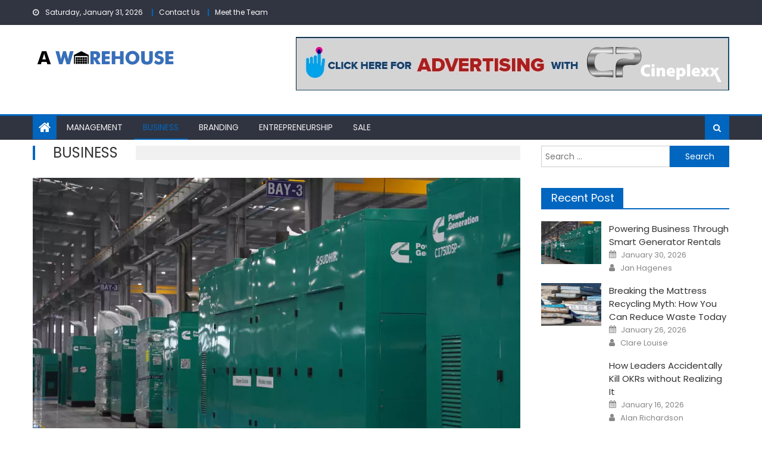

--- FILE ---
content_type: text/html; charset=UTF-8
request_url: https://a-warehouse.net/category/business/
body_size: 15117
content:
<!DOCTYPE html>
<html lang="en-US">
<head>
    <meta charset="UTF-8">
    <meta name="viewport" content="width=device-width, initial-scale=1">
    <link rel="profile" href="http://gmpg.org/xfn/11">
        <meta name='robots' content='index, follow, max-image-preview:large, max-snippet:-1, max-video-preview:-1' />

	<!-- This site is optimized with the Yoast SEO plugin v26.6 - https://yoast.com/wordpress/plugins/seo/ -->
	<title>Business Archives - A Warehouse</title>
	<link rel="canonical" href="https://a-warehouse.net/category/business/" />
	<link rel="next" href="https://a-warehouse.net/category/business/page/2/" />
	<meta property="og:locale" content="en_US" />
	<meta property="og:type" content="article" />
	<meta property="og:title" content="Business Archives - A Warehouse" />
	<meta property="og:url" content="https://a-warehouse.net/category/business/" />
	<meta property="og:site_name" content="A Warehouse" />
	<meta name="twitter:card" content="summary_large_image" />
	<script type="application/ld+json" class="yoast-schema-graph">{"@context":"https://schema.org","@graph":[{"@type":"CollectionPage","@id":"https://a-warehouse.net/category/business/","url":"https://a-warehouse.net/category/business/","name":"Business Archives - A Warehouse","isPartOf":{"@id":"https://a-warehouse.net/#website"},"primaryImageOfPage":{"@id":"https://a-warehouse.net/category/business/#primaryimage"},"image":{"@id":"https://a-warehouse.net/category/business/#primaryimage"},"thumbnailUrl":"https://a-warehouse.net/wp-content/uploads/2026/01/commercal-gen.webp","breadcrumb":{"@id":"https://a-warehouse.net/category/business/#breadcrumb"},"inLanguage":"en-US"},{"@type":"ImageObject","inLanguage":"en-US","@id":"https://a-warehouse.net/category/business/#primaryimage","url":"https://a-warehouse.net/wp-content/uploads/2026/01/commercal-gen.webp","contentUrl":"https://a-warehouse.net/wp-content/uploads/2026/01/commercal-gen.webp","width":1000,"height":600},{"@type":"BreadcrumbList","@id":"https://a-warehouse.net/category/business/#breadcrumb","itemListElement":[{"@type":"ListItem","position":1,"name":"Home","item":"https://a-warehouse.net/"},{"@type":"ListItem","position":2,"name":"Business"}]},{"@type":"WebSite","@id":"https://a-warehouse.net/#website","url":"https://a-warehouse.net/","name":"A Warehouse","description":"Business Blog","publisher":{"@id":"https://a-warehouse.net/#organization"},"potentialAction":[{"@type":"SearchAction","target":{"@type":"EntryPoint","urlTemplate":"https://a-warehouse.net/?s={search_term_string}"},"query-input":{"@type":"PropertyValueSpecification","valueRequired":true,"valueName":"search_term_string"}}],"inLanguage":"en-US"},{"@type":"Organization","@id":"https://a-warehouse.net/#organization","name":"A Warehouse","url":"https://a-warehouse.net/","logo":{"@type":"ImageObject","inLanguage":"en-US","@id":"https://a-warehouse.net/#/schema/logo/image/","url":"https://a-warehouse.net/wp-content/uploads/2021/08/cropped-A-WAREHOUSE-e1628326665311.png","contentUrl":"https://a-warehouse.net/wp-content/uploads/2021/08/cropped-A-WAREHOUSE-e1628326665311.png","width":244,"height":67,"caption":"A Warehouse"},"image":{"@id":"https://a-warehouse.net/#/schema/logo/image/"}}]}</script>
	<!-- / Yoast SEO plugin. -->


<link rel='dns-prefetch' href='//fonts.googleapis.com' />
<link rel="alternate" type="application/rss+xml" title="A Warehouse &raquo; Feed" href="https://a-warehouse.net/feed/" />
<link rel="alternate" type="application/rss+xml" title="A Warehouse &raquo; Comments Feed" href="https://a-warehouse.net/comments/feed/" />
<link rel="alternate" type="application/rss+xml" title="A Warehouse &raquo; Business Category Feed" href="https://a-warehouse.net/category/business/feed/" />
<style id='wp-img-auto-sizes-contain-inline-css' type='text/css'>
img:is([sizes=auto i],[sizes^="auto," i]){contain-intrinsic-size:3000px 1500px}
/*# sourceURL=wp-img-auto-sizes-contain-inline-css */
</style>
<style id='wp-emoji-styles-inline-css' type='text/css'>

	img.wp-smiley, img.emoji {
		display: inline !important;
		border: none !important;
		box-shadow: none !important;
		height: 1em !important;
		width: 1em !important;
		margin: 0 0.07em !important;
		vertical-align: -0.1em !important;
		background: none !important;
		padding: 0 !important;
	}
/*# sourceURL=wp-emoji-styles-inline-css */
</style>
<style id='wp-block-library-inline-css' type='text/css'>
:root{--wp-block-synced-color:#7a00df;--wp-block-synced-color--rgb:122,0,223;--wp-bound-block-color:var(--wp-block-synced-color);--wp-editor-canvas-background:#ddd;--wp-admin-theme-color:#007cba;--wp-admin-theme-color--rgb:0,124,186;--wp-admin-theme-color-darker-10:#006ba1;--wp-admin-theme-color-darker-10--rgb:0,107,160.5;--wp-admin-theme-color-darker-20:#005a87;--wp-admin-theme-color-darker-20--rgb:0,90,135;--wp-admin-border-width-focus:2px}@media (min-resolution:192dpi){:root{--wp-admin-border-width-focus:1.5px}}.wp-element-button{cursor:pointer}:root .has-very-light-gray-background-color{background-color:#eee}:root .has-very-dark-gray-background-color{background-color:#313131}:root .has-very-light-gray-color{color:#eee}:root .has-very-dark-gray-color{color:#313131}:root .has-vivid-green-cyan-to-vivid-cyan-blue-gradient-background{background:linear-gradient(135deg,#00d084,#0693e3)}:root .has-purple-crush-gradient-background{background:linear-gradient(135deg,#34e2e4,#4721fb 50%,#ab1dfe)}:root .has-hazy-dawn-gradient-background{background:linear-gradient(135deg,#faaca8,#dad0ec)}:root .has-subdued-olive-gradient-background{background:linear-gradient(135deg,#fafae1,#67a671)}:root .has-atomic-cream-gradient-background{background:linear-gradient(135deg,#fdd79a,#004a59)}:root .has-nightshade-gradient-background{background:linear-gradient(135deg,#330968,#31cdcf)}:root .has-midnight-gradient-background{background:linear-gradient(135deg,#020381,#2874fc)}:root{--wp--preset--font-size--normal:16px;--wp--preset--font-size--huge:42px}.has-regular-font-size{font-size:1em}.has-larger-font-size{font-size:2.625em}.has-normal-font-size{font-size:var(--wp--preset--font-size--normal)}.has-huge-font-size{font-size:var(--wp--preset--font-size--huge)}.has-text-align-center{text-align:center}.has-text-align-left{text-align:left}.has-text-align-right{text-align:right}.has-fit-text{white-space:nowrap!important}#end-resizable-editor-section{display:none}.aligncenter{clear:both}.items-justified-left{justify-content:flex-start}.items-justified-center{justify-content:center}.items-justified-right{justify-content:flex-end}.items-justified-space-between{justify-content:space-between}.screen-reader-text{border:0;clip-path:inset(50%);height:1px;margin:-1px;overflow:hidden;padding:0;position:absolute;width:1px;word-wrap:normal!important}.screen-reader-text:focus{background-color:#ddd;clip-path:none;color:#444;display:block;font-size:1em;height:auto;left:5px;line-height:normal;padding:15px 23px 14px;text-decoration:none;top:5px;width:auto;z-index:100000}html :where(.has-border-color){border-style:solid}html :where([style*=border-top-color]){border-top-style:solid}html :where([style*=border-right-color]){border-right-style:solid}html :where([style*=border-bottom-color]){border-bottom-style:solid}html :where([style*=border-left-color]){border-left-style:solid}html :where([style*=border-width]){border-style:solid}html :where([style*=border-top-width]){border-top-style:solid}html :where([style*=border-right-width]){border-right-style:solid}html :where([style*=border-bottom-width]){border-bottom-style:solid}html :where([style*=border-left-width]){border-left-style:solid}html :where(img[class*=wp-image-]){height:auto;max-width:100%}:where(figure){margin:0 0 1em}html :where(.is-position-sticky){--wp-admin--admin-bar--position-offset:var(--wp-admin--admin-bar--height,0px)}@media screen and (max-width:600px){html :where(.is-position-sticky){--wp-admin--admin-bar--position-offset:0px}}

/*# sourceURL=wp-block-library-inline-css */
</style><style id='wp-block-heading-inline-css' type='text/css'>
h1:where(.wp-block-heading).has-background,h2:where(.wp-block-heading).has-background,h3:where(.wp-block-heading).has-background,h4:where(.wp-block-heading).has-background,h5:where(.wp-block-heading).has-background,h6:where(.wp-block-heading).has-background{padding:1.25em 2.375em}h1.has-text-align-left[style*=writing-mode]:where([style*=vertical-lr]),h1.has-text-align-right[style*=writing-mode]:where([style*=vertical-rl]),h2.has-text-align-left[style*=writing-mode]:where([style*=vertical-lr]),h2.has-text-align-right[style*=writing-mode]:where([style*=vertical-rl]),h3.has-text-align-left[style*=writing-mode]:where([style*=vertical-lr]),h3.has-text-align-right[style*=writing-mode]:where([style*=vertical-rl]),h4.has-text-align-left[style*=writing-mode]:where([style*=vertical-lr]),h4.has-text-align-right[style*=writing-mode]:where([style*=vertical-rl]),h5.has-text-align-left[style*=writing-mode]:where([style*=vertical-lr]),h5.has-text-align-right[style*=writing-mode]:where([style*=vertical-rl]),h6.has-text-align-left[style*=writing-mode]:where([style*=vertical-lr]),h6.has-text-align-right[style*=writing-mode]:where([style*=vertical-rl]){rotate:180deg}
/*# sourceURL=https://a-warehouse.net/wp-includes/blocks/heading/style.min.css */
</style>
<style id='wp-block-paragraph-inline-css' type='text/css'>
.is-small-text{font-size:.875em}.is-regular-text{font-size:1em}.is-large-text{font-size:2.25em}.is-larger-text{font-size:3em}.has-drop-cap:not(:focus):first-letter{float:left;font-size:8.4em;font-style:normal;font-weight:100;line-height:.68;margin:.05em .1em 0 0;text-transform:uppercase}body.rtl .has-drop-cap:not(:focus):first-letter{float:none;margin-left:.1em}p.has-drop-cap.has-background{overflow:hidden}:root :where(p.has-background){padding:1.25em 2.375em}:where(p.has-text-color:not(.has-link-color)) a{color:inherit}p.has-text-align-left[style*="writing-mode:vertical-lr"],p.has-text-align-right[style*="writing-mode:vertical-rl"]{rotate:180deg}
/*# sourceURL=https://a-warehouse.net/wp-includes/blocks/paragraph/style.min.css */
</style>
<style id='wp-block-table-inline-css' type='text/css'>
.wp-block-table{overflow-x:auto}.wp-block-table table{border-collapse:collapse;width:100%}.wp-block-table thead{border-bottom:3px solid}.wp-block-table tfoot{border-top:3px solid}.wp-block-table td,.wp-block-table th{border:1px solid;padding:.5em}.wp-block-table .has-fixed-layout{table-layout:fixed;width:100%}.wp-block-table .has-fixed-layout td,.wp-block-table .has-fixed-layout th{word-break:break-word}.wp-block-table.aligncenter,.wp-block-table.alignleft,.wp-block-table.alignright{display:table;width:auto}.wp-block-table.aligncenter td,.wp-block-table.aligncenter th,.wp-block-table.alignleft td,.wp-block-table.alignleft th,.wp-block-table.alignright td,.wp-block-table.alignright th{word-break:break-word}.wp-block-table .has-subtle-light-gray-background-color{background-color:#f3f4f5}.wp-block-table .has-subtle-pale-green-background-color{background-color:#e9fbe5}.wp-block-table .has-subtle-pale-blue-background-color{background-color:#e7f5fe}.wp-block-table .has-subtle-pale-pink-background-color{background-color:#fcf0ef}.wp-block-table.is-style-stripes{background-color:initial;border-collapse:inherit;border-spacing:0}.wp-block-table.is-style-stripes tbody tr:nth-child(odd){background-color:#f0f0f0}.wp-block-table.is-style-stripes.has-subtle-light-gray-background-color tbody tr:nth-child(odd){background-color:#f3f4f5}.wp-block-table.is-style-stripes.has-subtle-pale-green-background-color tbody tr:nth-child(odd){background-color:#e9fbe5}.wp-block-table.is-style-stripes.has-subtle-pale-blue-background-color tbody tr:nth-child(odd){background-color:#e7f5fe}.wp-block-table.is-style-stripes.has-subtle-pale-pink-background-color tbody tr:nth-child(odd){background-color:#fcf0ef}.wp-block-table.is-style-stripes td,.wp-block-table.is-style-stripes th{border-color:#0000}.wp-block-table.is-style-stripes{border-bottom:1px solid #f0f0f0}.wp-block-table .has-border-color td,.wp-block-table .has-border-color th,.wp-block-table .has-border-color tr,.wp-block-table .has-border-color>*{border-color:inherit}.wp-block-table table[style*=border-top-color] tr:first-child,.wp-block-table table[style*=border-top-color] tr:first-child td,.wp-block-table table[style*=border-top-color] tr:first-child th,.wp-block-table table[style*=border-top-color]>*,.wp-block-table table[style*=border-top-color]>* td,.wp-block-table table[style*=border-top-color]>* th{border-top-color:inherit}.wp-block-table table[style*=border-top-color] tr:not(:first-child){border-top-color:initial}.wp-block-table table[style*=border-right-color] td:last-child,.wp-block-table table[style*=border-right-color] th,.wp-block-table table[style*=border-right-color] tr,.wp-block-table table[style*=border-right-color]>*{border-right-color:inherit}.wp-block-table table[style*=border-bottom-color] tr:last-child,.wp-block-table table[style*=border-bottom-color] tr:last-child td,.wp-block-table table[style*=border-bottom-color] tr:last-child th,.wp-block-table table[style*=border-bottom-color]>*,.wp-block-table table[style*=border-bottom-color]>* td,.wp-block-table table[style*=border-bottom-color]>* th{border-bottom-color:inherit}.wp-block-table table[style*=border-bottom-color] tr:not(:last-child){border-bottom-color:initial}.wp-block-table table[style*=border-left-color] td:first-child,.wp-block-table table[style*=border-left-color] th,.wp-block-table table[style*=border-left-color] tr,.wp-block-table table[style*=border-left-color]>*{border-left-color:inherit}.wp-block-table table[style*=border-style] td,.wp-block-table table[style*=border-style] th,.wp-block-table table[style*=border-style] tr,.wp-block-table table[style*=border-style]>*{border-style:inherit}.wp-block-table table[style*=border-width] td,.wp-block-table table[style*=border-width] th,.wp-block-table table[style*=border-width] tr,.wp-block-table table[style*=border-width]>*{border-style:inherit;border-width:inherit}
/*# sourceURL=https://a-warehouse.net/wp-includes/blocks/table/style.min.css */
</style>
<style id='global-styles-inline-css' type='text/css'>
:root{--wp--preset--aspect-ratio--square: 1;--wp--preset--aspect-ratio--4-3: 4/3;--wp--preset--aspect-ratio--3-4: 3/4;--wp--preset--aspect-ratio--3-2: 3/2;--wp--preset--aspect-ratio--2-3: 2/3;--wp--preset--aspect-ratio--16-9: 16/9;--wp--preset--aspect-ratio--9-16: 9/16;--wp--preset--color--black: #000000;--wp--preset--color--cyan-bluish-gray: #abb8c3;--wp--preset--color--white: #ffffff;--wp--preset--color--pale-pink: #f78da7;--wp--preset--color--vivid-red: #cf2e2e;--wp--preset--color--luminous-vivid-orange: #ff6900;--wp--preset--color--luminous-vivid-amber: #fcb900;--wp--preset--color--light-green-cyan: #7bdcb5;--wp--preset--color--vivid-green-cyan: #00d084;--wp--preset--color--pale-cyan-blue: #8ed1fc;--wp--preset--color--vivid-cyan-blue: #0693e3;--wp--preset--color--vivid-purple: #9b51e0;--wp--preset--gradient--vivid-cyan-blue-to-vivid-purple: linear-gradient(135deg,rgb(6,147,227) 0%,rgb(155,81,224) 100%);--wp--preset--gradient--light-green-cyan-to-vivid-green-cyan: linear-gradient(135deg,rgb(122,220,180) 0%,rgb(0,208,130) 100%);--wp--preset--gradient--luminous-vivid-amber-to-luminous-vivid-orange: linear-gradient(135deg,rgb(252,185,0) 0%,rgb(255,105,0) 100%);--wp--preset--gradient--luminous-vivid-orange-to-vivid-red: linear-gradient(135deg,rgb(255,105,0) 0%,rgb(207,46,46) 100%);--wp--preset--gradient--very-light-gray-to-cyan-bluish-gray: linear-gradient(135deg,rgb(238,238,238) 0%,rgb(169,184,195) 100%);--wp--preset--gradient--cool-to-warm-spectrum: linear-gradient(135deg,rgb(74,234,220) 0%,rgb(151,120,209) 20%,rgb(207,42,186) 40%,rgb(238,44,130) 60%,rgb(251,105,98) 80%,rgb(254,248,76) 100%);--wp--preset--gradient--blush-light-purple: linear-gradient(135deg,rgb(255,206,236) 0%,rgb(152,150,240) 100%);--wp--preset--gradient--blush-bordeaux: linear-gradient(135deg,rgb(254,205,165) 0%,rgb(254,45,45) 50%,rgb(107,0,62) 100%);--wp--preset--gradient--luminous-dusk: linear-gradient(135deg,rgb(255,203,112) 0%,rgb(199,81,192) 50%,rgb(65,88,208) 100%);--wp--preset--gradient--pale-ocean: linear-gradient(135deg,rgb(255,245,203) 0%,rgb(182,227,212) 50%,rgb(51,167,181) 100%);--wp--preset--gradient--electric-grass: linear-gradient(135deg,rgb(202,248,128) 0%,rgb(113,206,126) 100%);--wp--preset--gradient--midnight: linear-gradient(135deg,rgb(2,3,129) 0%,rgb(40,116,252) 100%);--wp--preset--font-size--small: 13px;--wp--preset--font-size--medium: 20px;--wp--preset--font-size--large: 36px;--wp--preset--font-size--x-large: 42px;--wp--preset--spacing--20: 0.44rem;--wp--preset--spacing--30: 0.67rem;--wp--preset--spacing--40: 1rem;--wp--preset--spacing--50: 1.5rem;--wp--preset--spacing--60: 2.25rem;--wp--preset--spacing--70: 3.38rem;--wp--preset--spacing--80: 5.06rem;--wp--preset--shadow--natural: 6px 6px 9px rgba(0, 0, 0, 0.2);--wp--preset--shadow--deep: 12px 12px 50px rgba(0, 0, 0, 0.4);--wp--preset--shadow--sharp: 6px 6px 0px rgba(0, 0, 0, 0.2);--wp--preset--shadow--outlined: 6px 6px 0px -3px rgb(255, 255, 255), 6px 6px rgb(0, 0, 0);--wp--preset--shadow--crisp: 6px 6px 0px rgb(0, 0, 0);}:where(.is-layout-flex){gap: 0.5em;}:where(.is-layout-grid){gap: 0.5em;}body .is-layout-flex{display: flex;}.is-layout-flex{flex-wrap: wrap;align-items: center;}.is-layout-flex > :is(*, div){margin: 0;}body .is-layout-grid{display: grid;}.is-layout-grid > :is(*, div){margin: 0;}:where(.wp-block-columns.is-layout-flex){gap: 2em;}:where(.wp-block-columns.is-layout-grid){gap: 2em;}:where(.wp-block-post-template.is-layout-flex){gap: 1.25em;}:where(.wp-block-post-template.is-layout-grid){gap: 1.25em;}.has-black-color{color: var(--wp--preset--color--black) !important;}.has-cyan-bluish-gray-color{color: var(--wp--preset--color--cyan-bluish-gray) !important;}.has-white-color{color: var(--wp--preset--color--white) !important;}.has-pale-pink-color{color: var(--wp--preset--color--pale-pink) !important;}.has-vivid-red-color{color: var(--wp--preset--color--vivid-red) !important;}.has-luminous-vivid-orange-color{color: var(--wp--preset--color--luminous-vivid-orange) !important;}.has-luminous-vivid-amber-color{color: var(--wp--preset--color--luminous-vivid-amber) !important;}.has-light-green-cyan-color{color: var(--wp--preset--color--light-green-cyan) !important;}.has-vivid-green-cyan-color{color: var(--wp--preset--color--vivid-green-cyan) !important;}.has-pale-cyan-blue-color{color: var(--wp--preset--color--pale-cyan-blue) !important;}.has-vivid-cyan-blue-color{color: var(--wp--preset--color--vivid-cyan-blue) !important;}.has-vivid-purple-color{color: var(--wp--preset--color--vivid-purple) !important;}.has-black-background-color{background-color: var(--wp--preset--color--black) !important;}.has-cyan-bluish-gray-background-color{background-color: var(--wp--preset--color--cyan-bluish-gray) !important;}.has-white-background-color{background-color: var(--wp--preset--color--white) !important;}.has-pale-pink-background-color{background-color: var(--wp--preset--color--pale-pink) !important;}.has-vivid-red-background-color{background-color: var(--wp--preset--color--vivid-red) !important;}.has-luminous-vivid-orange-background-color{background-color: var(--wp--preset--color--luminous-vivid-orange) !important;}.has-luminous-vivid-amber-background-color{background-color: var(--wp--preset--color--luminous-vivid-amber) !important;}.has-light-green-cyan-background-color{background-color: var(--wp--preset--color--light-green-cyan) !important;}.has-vivid-green-cyan-background-color{background-color: var(--wp--preset--color--vivid-green-cyan) !important;}.has-pale-cyan-blue-background-color{background-color: var(--wp--preset--color--pale-cyan-blue) !important;}.has-vivid-cyan-blue-background-color{background-color: var(--wp--preset--color--vivid-cyan-blue) !important;}.has-vivid-purple-background-color{background-color: var(--wp--preset--color--vivid-purple) !important;}.has-black-border-color{border-color: var(--wp--preset--color--black) !important;}.has-cyan-bluish-gray-border-color{border-color: var(--wp--preset--color--cyan-bluish-gray) !important;}.has-white-border-color{border-color: var(--wp--preset--color--white) !important;}.has-pale-pink-border-color{border-color: var(--wp--preset--color--pale-pink) !important;}.has-vivid-red-border-color{border-color: var(--wp--preset--color--vivid-red) !important;}.has-luminous-vivid-orange-border-color{border-color: var(--wp--preset--color--luminous-vivid-orange) !important;}.has-luminous-vivid-amber-border-color{border-color: var(--wp--preset--color--luminous-vivid-amber) !important;}.has-light-green-cyan-border-color{border-color: var(--wp--preset--color--light-green-cyan) !important;}.has-vivid-green-cyan-border-color{border-color: var(--wp--preset--color--vivid-green-cyan) !important;}.has-pale-cyan-blue-border-color{border-color: var(--wp--preset--color--pale-cyan-blue) !important;}.has-vivid-cyan-blue-border-color{border-color: var(--wp--preset--color--vivid-cyan-blue) !important;}.has-vivid-purple-border-color{border-color: var(--wp--preset--color--vivid-purple) !important;}.has-vivid-cyan-blue-to-vivid-purple-gradient-background{background: var(--wp--preset--gradient--vivid-cyan-blue-to-vivid-purple) !important;}.has-light-green-cyan-to-vivid-green-cyan-gradient-background{background: var(--wp--preset--gradient--light-green-cyan-to-vivid-green-cyan) !important;}.has-luminous-vivid-amber-to-luminous-vivid-orange-gradient-background{background: var(--wp--preset--gradient--luminous-vivid-amber-to-luminous-vivid-orange) !important;}.has-luminous-vivid-orange-to-vivid-red-gradient-background{background: var(--wp--preset--gradient--luminous-vivid-orange-to-vivid-red) !important;}.has-very-light-gray-to-cyan-bluish-gray-gradient-background{background: var(--wp--preset--gradient--very-light-gray-to-cyan-bluish-gray) !important;}.has-cool-to-warm-spectrum-gradient-background{background: var(--wp--preset--gradient--cool-to-warm-spectrum) !important;}.has-blush-light-purple-gradient-background{background: var(--wp--preset--gradient--blush-light-purple) !important;}.has-blush-bordeaux-gradient-background{background: var(--wp--preset--gradient--blush-bordeaux) !important;}.has-luminous-dusk-gradient-background{background: var(--wp--preset--gradient--luminous-dusk) !important;}.has-pale-ocean-gradient-background{background: var(--wp--preset--gradient--pale-ocean) !important;}.has-electric-grass-gradient-background{background: var(--wp--preset--gradient--electric-grass) !important;}.has-midnight-gradient-background{background: var(--wp--preset--gradient--midnight) !important;}.has-small-font-size{font-size: var(--wp--preset--font-size--small) !important;}.has-medium-font-size{font-size: var(--wp--preset--font-size--medium) !important;}.has-large-font-size{font-size: var(--wp--preset--font-size--large) !important;}.has-x-large-font-size{font-size: var(--wp--preset--font-size--x-large) !important;}
/*# sourceURL=global-styles-inline-css */
</style>

<style id='classic-theme-styles-inline-css' type='text/css'>
/*! This file is auto-generated */
.wp-block-button__link{color:#fff;background-color:#32373c;border-radius:9999px;box-shadow:none;text-decoration:none;padding:calc(.667em + 2px) calc(1.333em + 2px);font-size:1.125em}.wp-block-file__button{background:#32373c;color:#fff;text-decoration:none}
/*# sourceURL=/wp-includes/css/classic-themes.min.css */
</style>
<link rel='stylesheet' id='widgetopts-styles-css' href='https://a-warehouse.net/wp-content/plugins/widget-options/assets/css/widget-options.css?ver=4.1.2' type='text/css' media='all' />
<link rel='stylesheet' id='font-awesome-css' href='https://a-warehouse.net/wp-content/themes/mantranews/assets/lib/font-awesome/css/font-awesome.min.css?ver=4.7.0' type='text/css' media='all' />
<link rel='stylesheet' id='mantranews-google-font-css' href='https://fonts.googleapis.com/css?family=Poppins&#038;ver=6.9' type='text/css' media='all' />
<link rel='stylesheet' id='mantranews-style-1-css' href='https://a-warehouse.net/wp-content/themes/mantranews/assets/css/mantranews.css?ver=1.1.5' type='text/css' media='all' />
<link rel='stylesheet' id='mantranews-style-css' href='https://a-warehouse.net/wp-content/themes/mantranews/style.css?ver=1.1.5' type='text/css' media='all' />
<link rel='stylesheet' id='mantranews-responsive-css' href='https://a-warehouse.net/wp-content/themes/mantranews/assets/css/mantranews-responsive.css?ver=1.1.5' type='text/css' media='all' />
<script type="text/javascript" src="https://a-warehouse.net/wp-includes/js/jquery/jquery.min.js?ver=3.7.1" id="jquery-core-js"></script>
<script type="text/javascript" src="https://a-warehouse.net/wp-includes/js/jquery/jquery-migrate.min.js?ver=3.4.1" id="jquery-migrate-js"></script>
<link rel="https://api.w.org/" href="https://a-warehouse.net/wp-json/" /><link rel="alternate" title="JSON" type="application/json" href="https://a-warehouse.net/wp-json/wp/v2/categories/2" /><link rel="EditURI" type="application/rsd+xml" title="RSD" href="https://a-warehouse.net/xmlrpc.php?rsd" />
<meta name="generator" content="WordPress 6.9" />
        <style type="text/css">
            #content .block-header, #content .related-articles-wrapper .widget-title-wrapper, #content .widget .widget-title-wrapper,
			 #secondary .block-header, #secondary .widget .widget-title-wrapper, #secondary .related-articles-wrapper .widget-title-wrapper{background:none; background-color:transparent!important}
#content .block-header .block-title:after, #content .related-articles-wrapper .related-title:after, #content .widget .widget-title:after{border:none}
        </style>
        	<style type="text/css">
			.site-title,
		.site-description {
			position: absolute;
			clip: rect(1px, 1px, 1px, 1px);
		}
		</style>
	<link rel="icon" href="https://a-warehouse.net/wp-content/uploads/2021/08/A-WAREHOUSE-F-150x150.png" sizes="32x32" />
<link rel="icon" href="https://a-warehouse.net/wp-content/uploads/2021/08/A-WAREHOUSE-F.png" sizes="192x192" />
<link rel="apple-touch-icon" href="https://a-warehouse.net/wp-content/uploads/2021/08/A-WAREHOUSE-F.png" />
<meta name="msapplication-TileImage" content="https://a-warehouse.net/wp-content/uploads/2021/08/A-WAREHOUSE-F.png" />
</head>

<body class="archive category category-business category-2 wp-custom-logo wp-theme-mantranews group-blog default_skin hfeed fullwidth_layout right-sidebar archive-classic">
<div id="page" class="site">
    <a class="skip-link screen-reader-text" href="#content">Skip to content</a>
    <header id="masthead" class="site-header">
                <div class="custom-header">

		<div class="custom-header-media">
					</div>

</div><!-- .custom-header -->
                            <div class="top-header-section">
                <div class="mb-container">
                    <div class="top-left-header">
                                    <div class="date-section">
                Saturday, January 31, 2026            </div>
                                    <nav id="top-header-navigation" class="top-navigation">
                            <div class="top-menu"><ul><li id="menu-item-85" class="menu-item menu-item-type-post_type menu-item-object-page menu-item-85"><a href="https://a-warehouse.net/contact-us/">Contact Us</a></li>
<li id="menu-item-799" class="menu-item menu-item-type-post_type menu-item-object-page menu-item-799"><a href="https://a-warehouse.net/meet-the-team/">Meet the Team</a></li>
</ul></div>                        </nav>
                    </div>
                                <div class="top-social-wrapper">
                            </div><!-- .top-social-wrapper -->
                            </div> <!-- mb-container end -->
            </div><!-- .top-header-section -->

                                <div class="logo-ads-wrapper clearfix">
                <div class="mb-container">
                    <div class="site-branding">
                        <a href="https://a-warehouse.net/" class="custom-logo-link" rel="home"><img width="244" height="67" src="https://a-warehouse.net/wp-content/uploads/2021/08/cropped-A-WAREHOUSE-e1628326665311.png" class="custom-logo" alt="A Warehouse" decoding="async" /></a>                                            </div><!-- .site-branding -->
                    <div class="header-ads-wrapper">
                        <section id="text-2" class="widget widget_text">			<div class="textwidget"><p><img fetchpriority="high" decoding="async" class="aligncenter wp-image-89 size-full" src="https://a-warehouse.net/wp-content/uploads/2021/07/Untitled1.png" alt="" width="728" height="90" srcset="https://a-warehouse.net/wp-content/uploads/2021/07/Untitled1.png 728w, https://a-warehouse.net/wp-content/uploads/2021/07/Untitled1-300x37.png 300w" sizes="(max-width: 728px) 100vw, 728px" /></p>
</div>
		</section>                    </div><!-- .header-ads-wrapper -->
                </div>
            </div><!-- .logo-ads-wrapper -->
                    
        <div id="mb-menu-wrap" class="bottom-header-wrapper clearfix">
            <div class="mb-container">
                <div class="home-icon"><a href="https://a-warehouse.net/" rel="home"> <i
                                class="fa fa-home"> </i> </a></div>
                <a href="javascript:void(0)" class="menu-toggle"> <i class="fa fa-navicon"> </i> </a>
                <nav id="site-navigation" class="main-navigation">
                    <div class="menu"><ul><li id="menu-item-79" class="menu-item menu-item-type-taxonomy menu-item-object-category menu-item-79 mb-cat-5"><a href="https://a-warehouse.net/category/management/">Management</a></li>
<li id="menu-item-80" class="menu-item menu-item-type-taxonomy menu-item-object-category current-menu-item menu-item-80 mb-cat-2"><a href="https://a-warehouse.net/category/business/" aria-current="page">Business</a></li>
<li id="menu-item-81" class="menu-item menu-item-type-taxonomy menu-item-object-category menu-item-81 mb-cat-3"><a href="https://a-warehouse.net/category/branding/">Branding</a></li>
<li id="menu-item-82" class="menu-item menu-item-type-taxonomy menu-item-object-category menu-item-82 mb-cat-4"><a href="https://a-warehouse.net/category/entrepreneurship/">Entrepreneurship</a></li>
<li id="menu-item-83" class="menu-item menu-item-type-taxonomy menu-item-object-category menu-item-83 mb-cat-6"><a href="https://a-warehouse.net/category/sale/">Sale</a></li>
</ul></div>                </nav><!-- #site-navigation -->
                <div class="header-search-wrapper">
                    <span class="search-main"><i class="fa fa-search"></i></span>
                    <div class="search-form-main clearfix">
                        <form role="search" method="get" class="search-form" action="https://a-warehouse.net/">
				<label>
					<span class="screen-reader-text">Search for:</span>
					<input type="search" class="search-field" placeholder="Search &hellip;" value="" name="s" />
				</label>
				<input type="submit" class="search-submit" value="Search" />
			</form>                    </div>
                </div><!-- .header-search-wrapper -->
            </div><!-- .mb-container -->
        </div><!-- #mb-menu-wrap -->


    </header><!-- #masthead -->
        
    <div id="content" class="site-content">
        <div class="mb-container">

	<div id="primary" class="content-area">
		<main id="main" class="site-main" role="main">

			
				<header class="page-header mb-cat-2">
					<h1 class="page-title mb-archive-title">Business</h1>
				</header><!-- .page-header -->
				
				<div class="archive-content-wrapper clearfix">
					
<article id="post-1357" class="post-1357 post type-post status-publish format-standard has-post-thumbnail hentry category-business">
            <div class="post-image">
            <a href="https://a-warehouse.net/powering-business-through-smart-generator-rentals/" title="Powering Business Through Smart Generator Rentals">
                <figure><img width="1000" height="600" src="https://a-warehouse.net/wp-content/uploads/2026/01/commercal-gen.webp" class="attachment-mantranews-single-large size-mantranews-single-large wp-post-image" alt="" decoding="async" srcset="https://a-warehouse.net/wp-content/uploads/2026/01/commercal-gen.webp 1000w, https://a-warehouse.net/wp-content/uploads/2026/01/commercal-gen-300x180.webp 300w, https://a-warehouse.net/wp-content/uploads/2026/01/commercal-gen-768x461.webp 768w" sizes="(max-width: 1000px) 100vw, 1000px" /></figure>
            </a>
        </div>
    
    <div class="archive-desc-wrapper clearfix">
        <header class="entry-header">
                        <div class="post-cat-list">
                                    <span class="category-button mb-cat-2"><a
                                href="https://a-warehouse.net/category/business/">Business</a></span>
                                </div>
            <h2 class="entry-title"><a href="https://a-warehouse.net/powering-business-through-smart-generator-rentals/" rel="bookmark">Powering Business Through Smart Generator Rentals</a></h2>        </header><!-- .entry-header -->
        <div class="entry-content">
            <p>Uninterrupted power is essential in every fast-paced commercial environment. A&nbsp;generator hire&nbsp;offers businesses a practical way to stay productive without heavy capital investment. Companies can operate smoothly by acquiring rented power solutions. A reliable power solution without high upfront costs Financial flexibility is a strong advantage for businesses. Purchasing industrial generators may require: Renting removes these [&hellip;]</p>
            
        </div><!-- .entry-content -->

        <footer class="entry-footer">
            <div class="entry-meta">
                <span class="posted-on"><span class="screen-reader-text">Posted on</span> <a href="https://a-warehouse.net/powering-business-through-smart-generator-rentals/" rel="bookmark"><time class="entry-date published" datetime="2026-01-30T09:36:55+00:00">January 30, 2026</time><time class="updated" datetime="2026-01-30T09:36:57+00:00">January 30, 2026</time></a></span><span class="byline"> <span class="screen-reader-text">Author</span> <span class="author vcard"><a class="url fn n" href="https://a-warehouse.net/author/jan-hagenes/">Jan Hagenes</a></span></span>                <span class="comments-link"><span>Comments Off<span class="screen-reader-text"> on Powering Business Through Smart Generator Rentals</span></span></span>            </div><!-- .entry-meta -->
                    </footer><!-- .entry-footer -->
    </div><!-- .archive-desc-wrapper -->
</article><!-- #post-## -->

<article id="post-1352" class="post-1352 post type-post status-publish format-standard has-post-thumbnail hentry category-business">
            <div class="post-image">
            <a href="https://a-warehouse.net/breaking-the-mattress-recycling-myth-how-you-can-reduce-waste-today/" title="Breaking the Mattress Recycling Myth: How You Can Reduce Waste Today">
                <figure><img width="1210" height="642" src="https://a-warehouse.net/wp-content/uploads/2026/01/Shutterstock_1505690003-1-1210x642.jpg" class="attachment-mantranews-single-large size-mantranews-single-large wp-post-image" alt="" decoding="async" /></figure>
            </a>
        </div>
    
    <div class="archive-desc-wrapper clearfix">
        <header class="entry-header">
                        <div class="post-cat-list">
                                    <span class="category-button mb-cat-2"><a
                                href="https://a-warehouse.net/category/business/">Business</a></span>
                                </div>
            <h2 class="entry-title"><a href="https://a-warehouse.net/breaking-the-mattress-recycling-myth-how-you-can-reduce-waste-today/" rel="bookmark">Breaking the Mattress Recycling Myth: How You Can Reduce Waste Today</a></h2>        </header><!-- .entry-header -->
        <div class="entry-content">
            <p>Imagine tossing out your old mattress, only to learn it will linger on earth for the next 100 years. Mattress waste is quietly piling up, and while most people believe recycling is the easy answer, the reality is much messier. The Hidden Problem: Why Mattress Waste Is a Growing Environmental Threat Every night, millions sleep [&hellip;]</p>
            
        </div><!-- .entry-content -->

        <footer class="entry-footer">
            <div class="entry-meta">
                <span class="posted-on"><span class="screen-reader-text">Posted on</span> <a href="https://a-warehouse.net/breaking-the-mattress-recycling-myth-how-you-can-reduce-waste-today/" rel="bookmark"><time class="entry-date published" datetime="2026-01-26T13:01:15+00:00">January 26, 2026</time><time class="updated" datetime="2026-01-26T13:01:16+00:00">January 26, 2026</time></a></span><span class="byline"> <span class="screen-reader-text">Author</span> <span class="author vcard"><a class="url fn n" href="https://a-warehouse.net/author/clare-louise/">Clare Louise</a></span></span>                <span class="comments-link"><span>Comments Off<span class="screen-reader-text"> on Breaking the Mattress Recycling Myth: How You Can Reduce Waste Today</span></span></span>            </div><!-- .entry-meta -->
                    </footer><!-- .entry-footer -->
    </div><!-- .archive-desc-wrapper -->
</article><!-- #post-## -->

<article id="post-1338" class="post-1338 post type-post status-publish format-standard hentry category-business">
    
    <div class="archive-desc-wrapper clearfix">
        <header class="entry-header">
                        <div class="post-cat-list">
                                    <span class="category-button mb-cat-2"><a
                                href="https://a-warehouse.net/category/business/">Business</a></span>
                                </div>
            <h2 class="entry-title"><a href="https://a-warehouse.net/protecting-residential-investments-through-quality-driven-roofing-planning-decisions/" rel="bookmark">Protecting Residential Investments, Through Quality Driven Roofing Planning Decisions</a></h2>        </header><!-- .entry-header -->
        <div class="entry-content">
            <p>Sturdy housing value depends on careful surface protection choices made early. Smart planning reduces future repair pressure while supporting stable structural conditions. Property owners consider material strength, placement accuracy and timing coordination. Awareness of roofing tweed heads guides practical thinking during evaluation stages. Measured decisions support longevity while avoiding unnecessary financial strain later. Planning Before [&hellip;]</p>
            
        </div><!-- .entry-content -->

        <footer class="entry-footer">
            <div class="entry-meta">
                <span class="posted-on"><span class="screen-reader-text">Posted on</span> <a href="https://a-warehouse.net/protecting-residential-investments-through-quality-driven-roofing-planning-decisions/" rel="bookmark"><time class="entry-date published" datetime="2026-01-07T13:02:11+00:00">January 7, 2026</time><time class="updated" datetime="2026-01-09T13:04:30+00:00">January 9, 2026</time></a></span><span class="byline"> <span class="screen-reader-text">Author</span> <span class="author vcard"><a class="url fn n" href="https://a-warehouse.net/author/admin/">Alan Richardson</a></span></span>                <span class="comments-link"><span>Comments Off<span class="screen-reader-text"> on Protecting Residential Investments, Through Quality Driven Roofing Planning Decisions</span></span></span>            </div><!-- .entry-meta -->
                    </footer><!-- .entry-footer -->
    </div><!-- .archive-desc-wrapper -->
</article><!-- #post-## -->

<article id="post-1331" class="post-1331 post type-post status-publish format-standard has-post-thumbnail hentry category-business">
            <div class="post-image">
            <a href="https://a-warehouse.net/the-complete-guide-to-wires-and-cables-everything-you-need-to-know/" title="The Complete Guide to Wires and Cables: Everything You Need to Know">
                <figure><img width="1210" height="642" src="https://a-warehouse.net/wp-content/uploads/2026/01/image-1210x642.png" class="attachment-mantranews-single-large size-mantranews-single-large wp-post-image" alt="" decoding="async" loading="lazy" /></figure>
            </a>
        </div>
    
    <div class="archive-desc-wrapper clearfix">
        <header class="entry-header">
                        <div class="post-cat-list">
                                    <span class="category-button mb-cat-2"><a
                                href="https://a-warehouse.net/category/business/">Business</a></span>
                                </div>
            <h2 class="entry-title"><a href="https://a-warehouse.net/the-complete-guide-to-wires-and-cables-everything-you-need-to-know/" rel="bookmark">The Complete Guide to Wires and Cables: Everything You Need to Know</a></h2>        </header><!-- .entry-header -->
        <div class="entry-content">
            <p>In modern homes, offices, and industrial facilities, wires and cables form the invisible network that powers our daily lives. From the moment you flip a light switch to when you connect to the internet, these essential components are working behind the scenes. Understanding the fundamentals of wires and cables is crucial for anyone planning electrical [&hellip;]</p>
            
        </div><!-- .entry-content -->

        <footer class="entry-footer">
            <div class="entry-meta">
                <span class="posted-on"><span class="screen-reader-text">Posted on</span> <a href="https://a-warehouse.net/the-complete-guide-to-wires-and-cables-everything-you-need-to-know/" rel="bookmark"><time class="entry-date published" datetime="2026-01-02T07:54:07+00:00">January 2, 2026</time><time class="updated" datetime="2026-01-02T07:54:11+00:00">January 2, 2026</time></a></span><span class="byline"> <span class="screen-reader-text">Author</span> <span class="author vcard"><a class="url fn n" href="https://a-warehouse.net/author/dameon-ullrich/">Dameon Ullrich</a></span></span>                <span class="comments-link"><span>Comments Off<span class="screen-reader-text"> on The Complete Guide to Wires and Cables: Everything You Need to Know</span></span></span>            </div><!-- .entry-meta -->
                    </footer><!-- .entry-footer -->
    </div><!-- .archive-desc-wrapper -->
</article><!-- #post-## -->

<article id="post-1334" class="post-1334 post type-post status-publish format-standard has-post-thumbnail hentry category-business">
            <div class="post-image">
            <a href="https://a-warehouse.net/asbestos-removal-lismore-costs-and-safety-factors/" title="Asbestos Removal Lismore Costs and Safety Factors">
                <figure><img width="1024" height="642" src="https://a-warehouse.net/wp-content/uploads/2026/01/asbestos-iStock-179312755-1024x683-1-1024x642.jpg" class="attachment-mantranews-single-large size-mantranews-single-large wp-post-image" alt="" decoding="async" loading="lazy" srcset="https://a-warehouse.net/wp-content/uploads/2026/01/asbestos-iStock-179312755-1024x683-1-1024x642.jpg 1024w, https://a-warehouse.net/wp-content/uploads/2026/01/asbestos-iStock-179312755-1024x683-1-464x290.jpg 464w" sizes="auto, (max-width: 1024px) 100vw, 1024px" /></figure>
            </a>
        </div>
    
    <div class="archive-desc-wrapper clearfix">
        <header class="entry-header">
                        <div class="post-cat-list">
                                    <span class="category-button mb-cat-2"><a
                                href="https://a-warehouse.net/category/business/">Business</a></span>
                                </div>
            <h2 class="entry-title"><a href="https://a-warehouse.net/asbestos-removal-lismore-costs-and-safety-factors/" rel="bookmark">Asbestos Removal Lismore Costs and Safety Factors</a></h2>        </header><!-- .entry-header -->
        <div class="entry-content">
            <p>Many older homes contain materials that pose health risks if disturbed. Proper handling ensures safety for residents and workers alike. Professionals manage the process to avoid fiber release into the air. Costs vary based on several elements, while strict rules guide safe practices. Homeowners benefit from understanding these aspects before starting any project. Choosing qualified [&hellip;]</p>
            
        </div><!-- .entry-content -->

        <footer class="entry-footer">
            <div class="entry-meta">
                <span class="posted-on"><span class="screen-reader-text">Posted on</span> <a href="https://a-warehouse.net/asbestos-removal-lismore-costs-and-safety-factors/" rel="bookmark"><time class="entry-date published" datetime="2025-12-30T12:09:00+00:00">December 30, 2025</time><time class="updated" datetime="2026-01-07T12:23:48+00:00">January 7, 2026</time></a></span><span class="byline"> <span class="screen-reader-text">Author</span> <span class="author vcard"><a class="url fn n" href="https://a-warehouse.net/author/dameon-ullrich/">Dameon Ullrich</a></span></span>                <span class="comments-link"><span>Comments Off<span class="screen-reader-text"> on Asbestos Removal Lismore Costs and Safety Factors</span></span></span>            </div><!-- .entry-meta -->
                    </footer><!-- .entry-footer -->
    </div><!-- .archive-desc-wrapper -->
</article><!-- #post-## -->

<article id="post-1328" class="post-1328 post type-post status-publish format-standard has-post-thumbnail hentry category-business tag-home-and-office-movers tag-moving-day-planning tag-moving-misconceptions tag-moving-services-singapore tag-office-movers-singapore tag-organised-relocation tag-relocation-tips tag-singapore-office-relocation">
            <div class="post-image">
            <a href="https://a-warehouse.net/what-people-get-wrong-about-moving-services-in-singapore/" title="What People Get Wrong About Moving Services in Singapore">
                <figure><img width="1000" height="600" src="https://a-warehouse.net/wp-content/uploads/2025/12/What-People-Get-Wrong-About-Moving-Services-in-Singapore.jpg" class="attachment-mantranews-single-large size-mantranews-single-large wp-post-image" alt="" decoding="async" loading="lazy" srcset="https://a-warehouse.net/wp-content/uploads/2025/12/What-People-Get-Wrong-About-Moving-Services-in-Singapore.jpg 1000w, https://a-warehouse.net/wp-content/uploads/2025/12/What-People-Get-Wrong-About-Moving-Services-in-Singapore-300x180.jpg 300w, https://a-warehouse.net/wp-content/uploads/2025/12/What-People-Get-Wrong-About-Moving-Services-in-Singapore-768x461.jpg 768w" sizes="auto, (max-width: 1000px) 100vw, 1000px" /></figure>
            </a>
        </div>
    
    <div class="archive-desc-wrapper clearfix">
        <header class="entry-header">
                        <div class="post-cat-list">
                                    <span class="category-button mb-cat-2"><a
                                href="https://a-warehouse.net/category/business/">Business</a></span>
                                </div>
            <h2 class="entry-title"><a href="https://a-warehouse.net/what-people-get-wrong-about-moving-services-in-singapore/" rel="bookmark">What People Get Wrong About Moving Services in Singapore</a></h2>        </header><!-- .entry-header -->
        <div class="entry-content">
            <p>Moving tends to bring out a strange mix of optimism and panic. Many people begin the process confident that things will run smoothly, only to discover gaps, assumptions, and miscalculations that complicate everything. And when it comes to coordinating with office movers in Singapore, these early misconceptions can shape the entire experience before the first [&hellip;]</p>
            
        </div><!-- .entry-content -->

        <footer class="entry-footer">
            <div class="entry-meta">
                <span class="posted-on"><span class="screen-reader-text">Posted on</span> <a href="https://a-warehouse.net/what-people-get-wrong-about-moving-services-in-singapore/" rel="bookmark"><time class="entry-date published" datetime="2025-12-30T11:49:12+00:00">December 30, 2025</time><time class="updated" datetime="2025-12-30T11:49:13+00:00">December 30, 2025</time></a></span><span class="byline"> <span class="screen-reader-text">Author</span> <span class="author vcard"><a class="url fn n" href="https://a-warehouse.net/author/clare-louise/">Clare Louise</a></span></span>                <span class="comments-link"><span>Comments Off<span class="screen-reader-text"> on What People Get Wrong About Moving Services in Singapore</span></span></span>            </div><!-- .entry-meta -->
                    </footer><!-- .entry-footer -->
    </div><!-- .archive-desc-wrapper -->
</article><!-- #post-## -->

<article id="post-1324" class="post-1324 post type-post status-publish format-standard has-post-thumbnail hentry category-business tag-building-sustainability-consultant tag-green-buildings tag-leed-certification tag-sustainable-design">
            <div class="post-image">
            <a href="https://a-warehouse.net/4-ways-sustainability-experts-help-companies-achieve-stronger-green-standards/" title="4 Ways Sustainability Experts Help Companies Achieve Stronger Green Standards">
                <figure><img width="752" height="470" src="https://a-warehouse.net/wp-content/uploads/2025/12/image-2.jpeg" class="attachment-mantranews-single-large size-mantranews-single-large wp-post-image" alt="" decoding="async" loading="lazy" srcset="https://a-warehouse.net/wp-content/uploads/2025/12/image-2.jpeg 752w, https://a-warehouse.net/wp-content/uploads/2025/12/image-2-300x188.jpeg 300w, https://a-warehouse.net/wp-content/uploads/2025/12/image-2-464x290.jpeg 464w" sizes="auto, (max-width: 752px) 100vw, 752px" /></figure>
            </a>
        </div>
    
    <div class="archive-desc-wrapper clearfix">
        <header class="entry-header">
                        <div class="post-cat-list">
                                    <span class="category-button mb-cat-2"><a
                                href="https://a-warehouse.net/category/business/">Business</a></span>
                                </div>
            <h2 class="entry-title"><a href="https://a-warehouse.net/4-ways-sustainability-experts-help-companies-achieve-stronger-green-standards/" rel="bookmark">4 Ways Sustainability Experts Help Companies Achieve Stronger Green Standards</a></h2>        </header><!-- .entry-header -->
        <div class="entry-content">
            <p>Many organisations seek support from a building sustainability consultant when designing new facilities or upgrading existing ones. As expectations for greener development rise, companies want clearer guidance on energy use, indoor comfort, materials, and long-term operational efficiency. At the same time, many teams explore Leadership in Energy and Environmental Design (LEED) certification to strengthen credibility [&hellip;]</p>
            
        </div><!-- .entry-content -->

        <footer class="entry-footer">
            <div class="entry-meta">
                <span class="posted-on"><span class="screen-reader-text">Posted on</span> <a href="https://a-warehouse.net/4-ways-sustainability-experts-help-companies-achieve-stronger-green-standards/" rel="bookmark"><time class="entry-date published" datetime="2025-12-30T08:14:22+00:00">December 30, 2025</time><time class="updated" datetime="2025-12-30T08:14:43+00:00">December 30, 2025</time></a></span><span class="byline"> <span class="screen-reader-text">Author</span> <span class="author vcard"><a class="url fn n" href="https://a-warehouse.net/author/dameon-ullrich/">Dameon Ullrich</a></span></span>                <span class="comments-link"><span>Comments Off<span class="screen-reader-text"> on 4 Ways Sustainability Experts Help Companies Achieve Stronger Green Standards</span></span></span>            </div><!-- .entry-meta -->
                    </footer><!-- .entry-footer -->
    </div><!-- .archive-desc-wrapper -->
</article><!-- #post-## -->

<article id="post-1318" class="post-1318 post type-post status-publish format-standard has-post-thumbnail hentry category-business tag-gaskets tag-reliable-sealing-solutions">
            <div class="post-image">
            <a href="https://a-warehouse.net/fep-encapsulated-gaskets-what-you-need-to-know-for-reliable-sealing-solutions/" title="FEP Encapsulated Gaskets: What You Need to Know for Reliable Sealing Solutions">
                <figure><img width="1000" height="600" src="https://a-warehouse.net/wp-content/uploads/2025/12/gaskets.jpg" class="attachment-mantranews-single-large size-mantranews-single-large wp-post-image" alt="" decoding="async" loading="lazy" srcset="https://a-warehouse.net/wp-content/uploads/2025/12/gaskets.jpg 1000w, https://a-warehouse.net/wp-content/uploads/2025/12/gaskets-300x180.jpg 300w, https://a-warehouse.net/wp-content/uploads/2025/12/gaskets-768x461.jpg 768w" sizes="auto, (max-width: 1000px) 100vw, 1000px" /></figure>
            </a>
        </div>
    
    <div class="archive-desc-wrapper clearfix">
        <header class="entry-header">
                        <div class="post-cat-list">
                                    <span class="category-button mb-cat-2"><a
                                href="https://a-warehouse.net/category/business/">Business</a></span>
                                </div>
            <h2 class="entry-title"><a href="https://a-warehouse.net/fep-encapsulated-gaskets-what-you-need-to-know-for-reliable-sealing-solutions/" rel="bookmark">FEP Encapsulated Gaskets: What You Need to Know for Reliable Sealing Solutions</a></h2>        </header><!-- .entry-header -->
        <div class="entry-content">
            <p>In industrial systems, a proper seal is crucial to prevent leaks and ensure safe operations. Gaskets play a key role in creating these seals. Many engineers and plant managers are now exploring fep encapsulated gaskets for high-performance applications. These gaskets combine chemical resistance, durability, and flexibility. They are ideal for environments where standard gaskets may [&hellip;]</p>
            
        </div><!-- .entry-content -->

        <footer class="entry-footer">
            <div class="entry-meta">
                <span class="posted-on"><span class="screen-reader-text">Posted on</span> <a href="https://a-warehouse.net/fep-encapsulated-gaskets-what-you-need-to-know-for-reliable-sealing-solutions/" rel="bookmark"><time class="entry-date published" datetime="2025-12-15T11:09:58+00:00">December 15, 2025</time><time class="updated" datetime="2025-12-15T11:09:59+00:00">December 15, 2025</time></a></span><span class="byline"> <span class="screen-reader-text">Author</span> <span class="author vcard"><a class="url fn n" href="https://a-warehouse.net/author/jan-hagenes/">Jan Hagenes</a></span></span>                <span class="comments-link"><span>Comments Off<span class="screen-reader-text"> on FEP Encapsulated Gaskets: What You Need to Know for Reliable Sealing Solutions</span></span></span>            </div><!-- .entry-meta -->
                    </footer><!-- .entry-footer -->
    </div><!-- .archive-desc-wrapper -->
</article><!-- #post-## -->

<article id="post-1310" class="post-1310 post type-post status-publish format-standard has-post-thumbnail hentry category-business">
            <div class="post-image">
            <a href="https://a-warehouse.net/walls-panels-that-do-more-than-decorate-boost-peace-privacy-and-property-value/" title="Walls Panels That Do More Than Decorate: Boost Peace, Privacy, and Property Value">
                <figure><img width="700" height="400" src="https://a-warehouse.net/wp-content/uploads/2025/12/Different-Types-of-Wall-Paneling-Materials.jpg" class="attachment-mantranews-single-large size-mantranews-single-large wp-post-image" alt="" decoding="async" loading="lazy" srcset="https://a-warehouse.net/wp-content/uploads/2025/12/Different-Types-of-Wall-Paneling-Materials.jpg 700w, https://a-warehouse.net/wp-content/uploads/2025/12/Different-Types-of-Wall-Paneling-Materials-300x171.jpg 300w" sizes="auto, (max-width: 700px) 100vw, 700px" /></figure>
            </a>
        </div>
    
    <div class="archive-desc-wrapper clearfix">
        <header class="entry-header">
                        <div class="post-cat-list">
                                    <span class="category-button mb-cat-2"><a
                                href="https://a-warehouse.net/category/business/">Business</a></span>
                                </div>
            <h2 class="entry-title"><a href="https://a-warehouse.net/walls-panels-that-do-more-than-decorate-boost-peace-privacy-and-property-value/" rel="bookmark">Walls Panels That Do More Than Decorate: Boost Peace, Privacy, and Property Value</a></h2>        </header><!-- .entry-header -->
        <div class="entry-content">
            <p>When you think about wall panels, the first thing that probably comes to mind is decoration. They can look stunning, adding texture, colour, and a sense of style to otherwise plain walls. What most people don’t realise is that wall panels offer far more than aesthetics. They can make your home feel calmer, more private, [&hellip;]</p>
            
        </div><!-- .entry-content -->

        <footer class="entry-footer">
            <div class="entry-meta">
                <span class="posted-on"><span class="screen-reader-text">Posted on</span> <a href="https://a-warehouse.net/walls-panels-that-do-more-than-decorate-boost-peace-privacy-and-property-value/" rel="bookmark"><time class="entry-date published" datetime="2025-12-11T10:16:47+00:00">December 11, 2025</time><time class="updated" datetime="2025-12-15T07:48:53+00:00">December 15, 2025</time></a></span><span class="byline"> <span class="screen-reader-text">Author</span> <span class="author vcard"><a class="url fn n" href="https://a-warehouse.net/author/admin/">Alan Richardson</a></span></span>                <span class="comments-link"><span>Comments Off<span class="screen-reader-text"> on Walls Panels That Do More Than Decorate: Boost Peace, Privacy, and Property Value</span></span></span>            </div><!-- .entry-meta -->
                    </footer><!-- .entry-footer -->
    </div><!-- .archive-desc-wrapper -->
</article><!-- #post-## -->

<article id="post-1308" class="post-1308 post type-post status-publish format-standard has-post-thumbnail hentry category-business tag-eye-protection tag-prescription-safety-glasses tag-safety-goggles tag-singapore-industry tag-workplace-safety">
            <div class="post-image">
            <a href="https://a-warehouse.net/why-safety-goggles-in-singapore-are-essential-for-workplace/" title="Why Safety Goggles in Singapore Are Essential for Workplace">
                <figure><img width="1000" height="600" src="https://a-warehouse.net/wp-content/uploads/2025/12/Why-Safety-Goggles-in-Singapore-Are-Essential-for-Workplace.jpg" class="attachment-mantranews-single-large size-mantranews-single-large wp-post-image" alt="" decoding="async" loading="lazy" srcset="https://a-warehouse.net/wp-content/uploads/2025/12/Why-Safety-Goggles-in-Singapore-Are-Essential-for-Workplace.jpg 1000w, https://a-warehouse.net/wp-content/uploads/2025/12/Why-Safety-Goggles-in-Singapore-Are-Essential-for-Workplace-300x180.jpg 300w, https://a-warehouse.net/wp-content/uploads/2025/12/Why-Safety-Goggles-in-Singapore-Are-Essential-for-Workplace-768x461.jpg 768w" sizes="auto, (max-width: 1000px) 100vw, 1000px" /></figure>
            </a>
        </div>
    
    <div class="archive-desc-wrapper clearfix">
        <header class="entry-header">
                        <div class="post-cat-list">
                                    <span class="category-button mb-cat-2"><a
                                href="https://a-warehouse.net/category/business/">Business</a></span>
                                </div>
            <h2 class="entry-title"><a href="https://a-warehouse.net/why-safety-goggles-in-singapore-are-essential-for-workplace/" rel="bookmark">Why Safety Goggles in Singapore Are Essential for Workplace</a></h2>        </header><!-- .entry-header -->
        <div class="entry-content">
            <p>Many professionals underestimate the fragility of vision in a busy work environment. A small particle, chemical splash, or sudden spark can change everything in seconds and we can see why safety goggles in Singapore are more than just protective gear; they’re a silent safeguard for both health and productivity. Their growing use reflects a broader [&hellip;]</p>
            
        </div><!-- .entry-content -->

        <footer class="entry-footer">
            <div class="entry-meta">
                <span class="posted-on"><span class="screen-reader-text">Posted on</span> <a href="https://a-warehouse.net/why-safety-goggles-in-singapore-are-essential-for-workplace/" rel="bookmark"><time class="entry-date published" datetime="2025-12-09T11:35:16+00:00">December 9, 2025</time><time class="updated" datetime="2025-12-09T11:35:17+00:00">December 9, 2025</time></a></span><span class="byline"> <span class="screen-reader-text">Author</span> <span class="author vcard"><a class="url fn n" href="https://a-warehouse.net/author/admin/">Alan Richardson</a></span></span>                <span class="comments-link"><span>Comments Off<span class="screen-reader-text"> on Why Safety Goggles in Singapore Are Essential for Workplace</span></span></span>            </div><!-- .entry-meta -->
                    </footer><!-- .entry-footer -->
    </div><!-- .archive-desc-wrapper -->
</article><!-- #post-## -->

	<nav class="navigation pagination" aria-label="Posts pagination">
		<h2 class="screen-reader-text">Posts pagination</h2>
		<div class="nav-links"><span aria-current="page" class="page-numbers current">1</span>
<a class="page-numbers" href="https://a-warehouse.net/category/business/page/2/">2</a>
<span class="page-numbers dots">&hellip;</span>
<a class="page-numbers" href="https://a-warehouse.net/category/business/page/23/">23</a>
<a class="next page-numbers" href="https://a-warehouse.net/category/business/page/2/">Next</a></div>
	</nav>				</div><!-- .archive-content-wrapper -->
				
		</main><!-- #main -->
	</div><!-- #primary -->


<aside id="secondary" class="widget-area" role="complementary">
		<section id="search-2" class="widget widget_search"><form role="search" method="get" class="search-form" action="https://a-warehouse.net/">
				<label>
					<span class="screen-reader-text">Search for:</span>
					<input type="search" class="search-field" placeholder="Search &hellip;" value="" name="s" />
				</label>
				<input type="submit" class="search-submit" value="Search" />
			</form></section><section id="mantranews_posts_list-2" class="widget mantranews_posts_list">			<div class="widget-block-wrapper">
                				<div class="block-header">
	                <h3 class="block-title">Recent Post</h3>
	            </div><!-- .block-header -->
                	            <div class="posts-list-wrapper list-posts-block">
	            		                			<div class="single-post-wrapper clearfix">
                                    <div class="post-thumb-wrapper">
    	                                <a href="https://a-warehouse.net/powering-business-through-smart-generator-rentals/" title="Powering Business Through Smart Generator Rentals">
    	                                    <figure><img width="322" height="230" src="https://a-warehouse.net/wp-content/uploads/2026/01/commercal-gen-322x230.webp" class="attachment-mantranews-block-thumb size-mantranews-block-thumb wp-post-image" alt="" decoding="async" loading="lazy" /></figure>
    	                                </a>
                                    </div>
                                    <div class="post-content-wrapper">
                                        <h3 class="post-title"><a href="https://a-warehouse.net/powering-business-through-smart-generator-rentals/">Powering Business Through Smart Generator Rentals</a></h3>
    	                                <div class="post-meta-wrapper">
    	                                    <span class="posted-on"><span class="screen-reader-text">Posted on</span> <a href="https://a-warehouse.net/powering-business-through-smart-generator-rentals/" rel="bookmark"><time class="entry-date published" datetime="2026-01-30T09:36:55+00:00">January 30, 2026</time><time class="updated" datetime="2026-01-30T09:36:57+00:00">January 30, 2026</time></a></span><span class="byline"> <span class="screen-reader-text">Author</span> <span class="author vcard"><a class="url fn n" href="https://a-warehouse.net/author/jan-hagenes/">Jan Hagenes</a></span></span>    	                                </div><!-- .post-meta-wrapper -->
                                    </div>
	                            </div><!-- .single-post-wrapper -->
	                	                			<div class="single-post-wrapper clearfix">
                                    <div class="post-thumb-wrapper">
    	                                <a href="https://a-warehouse.net/breaking-the-mattress-recycling-myth-how-you-can-reduce-waste-today/" title="Breaking the Mattress Recycling Myth: How You Can Reduce Waste Today">
    	                                    <figure><img width="322" height="230" src="https://a-warehouse.net/wp-content/uploads/2026/01/Shutterstock_1505690003-1-322x230.jpg" class="attachment-mantranews-block-thumb size-mantranews-block-thumb wp-post-image" alt="" decoding="async" loading="lazy" /></figure>
    	                                </a>
                                    </div>
                                    <div class="post-content-wrapper">
                                        <h3 class="post-title"><a href="https://a-warehouse.net/breaking-the-mattress-recycling-myth-how-you-can-reduce-waste-today/">Breaking the Mattress Recycling Myth: How You Can Reduce Waste Today</a></h3>
    	                                <div class="post-meta-wrapper">
    	                                    <span class="posted-on"><span class="screen-reader-text">Posted on</span> <a href="https://a-warehouse.net/breaking-the-mattress-recycling-myth-how-you-can-reduce-waste-today/" rel="bookmark"><time class="entry-date published" datetime="2026-01-26T13:01:15+00:00">January 26, 2026</time><time class="updated" datetime="2026-01-26T13:01:16+00:00">January 26, 2026</time></a></span><span class="byline"> <span class="screen-reader-text">Author</span> <span class="author vcard"><a class="url fn n" href="https://a-warehouse.net/author/clare-louise/">Clare Louise</a></span></span>    	                                </div><!-- .post-meta-wrapper -->
                                    </div>
	                            </div><!-- .single-post-wrapper -->
	                	                			<div class="single-post-wrapper clearfix">
                                    <div class="post-thumb-wrapper">
    	                                <a href="https://a-warehouse.net/how-leaders-accidentally-kill-okrs-without-realizing-it/" title="How Leaders Accidentally Kill OKRs without Realizing It">
    	                                    <figure></figure>
    	                                </a>
                                    </div>
                                    <div class="post-content-wrapper">
                                        <h3 class="post-title"><a href="https://a-warehouse.net/how-leaders-accidentally-kill-okrs-without-realizing-it/">How Leaders Accidentally Kill OKRs without Realizing It</a></h3>
    	                                <div class="post-meta-wrapper">
    	                                    <span class="posted-on"><span class="screen-reader-text">Posted on</span> <a href="https://a-warehouse.net/how-leaders-accidentally-kill-okrs-without-realizing-it/" rel="bookmark"><time class="entry-date published" datetime="2026-01-16T00:00:00+00:00">January 16, 2026</time><time class="updated" datetime="2026-01-19T06:52:36+00:00">January 19, 2026</time></a></span><span class="byline"> <span class="screen-reader-text">Author</span> <span class="author vcard"><a class="url fn n" href="https://a-warehouse.net/author/admin/">Alan Richardson</a></span></span>    	                                </div><!-- .post-meta-wrapper -->
                                    </div>
	                            </div><!-- .single-post-wrapper -->
	                	                			<div class="single-post-wrapper clearfix">
                                    <div class="post-thumb-wrapper">
    	                                <a href="https://a-warehouse.net/protecting-residential-investments-through-quality-driven-roofing-planning-decisions/" title="Protecting Residential Investments, Through Quality Driven Roofing Planning Decisions">
    	                                    <figure></figure>
    	                                </a>
                                    </div>
                                    <div class="post-content-wrapper">
                                        <h3 class="post-title"><a href="https://a-warehouse.net/protecting-residential-investments-through-quality-driven-roofing-planning-decisions/">Protecting Residential Investments, Through Quality Driven Roofing Planning Decisions</a></h3>
    	                                <div class="post-meta-wrapper">
    	                                    <span class="posted-on"><span class="screen-reader-text">Posted on</span> <a href="https://a-warehouse.net/protecting-residential-investments-through-quality-driven-roofing-planning-decisions/" rel="bookmark"><time class="entry-date published" datetime="2026-01-07T13:02:11+00:00">January 7, 2026</time><time class="updated" datetime="2026-01-09T13:04:30+00:00">January 9, 2026</time></a></span><span class="byline"> <span class="screen-reader-text">Author</span> <span class="author vcard"><a class="url fn n" href="https://a-warehouse.net/author/admin/">Alan Richardson</a></span></span>    	                                </div><!-- .post-meta-wrapper -->
                                    </div>
	                            </div><!-- .single-post-wrapper -->
	                	                			<div class="single-post-wrapper clearfix">
                                    <div class="post-thumb-wrapper">
    	                                <a href="https://a-warehouse.net/the-complete-guide-to-wires-and-cables-everything-you-need-to-know/" title="The Complete Guide to Wires and Cables: Everything You Need to Know">
    	                                    <figure><img width="322" height="230" src="https://a-warehouse.net/wp-content/uploads/2026/01/image-322x230.png" class="attachment-mantranews-block-thumb size-mantranews-block-thumb wp-post-image" alt="" decoding="async" loading="lazy" /></figure>
    	                                </a>
                                    </div>
                                    <div class="post-content-wrapper">
                                        <h3 class="post-title"><a href="https://a-warehouse.net/the-complete-guide-to-wires-and-cables-everything-you-need-to-know/">The Complete Guide to Wires and Cables: Everything You Need to Know</a></h3>
    	                                <div class="post-meta-wrapper">
    	                                    <span class="posted-on"><span class="screen-reader-text">Posted on</span> <a href="https://a-warehouse.net/the-complete-guide-to-wires-and-cables-everything-you-need-to-know/" rel="bookmark"><time class="entry-date published" datetime="2026-01-02T07:54:07+00:00">January 2, 2026</time><time class="updated" datetime="2026-01-02T07:54:11+00:00">January 2, 2026</time></a></span><span class="byline"> <span class="screen-reader-text">Author</span> <span class="author vcard"><a class="url fn n" href="https://a-warehouse.net/author/dameon-ullrich/">Dameon Ullrich</a></span></span>    	                                </div><!-- .post-meta-wrapper -->
                                    </div>
	                            </div><!-- .single-post-wrapper -->
	                	            </div><!-- .posts-list-wrapper -->
			</div><!-- .widget-block-wrapper -->
</section>	</aside><!-- #secondary -->
		</div><!--.mb-container-->
	</div><!-- #content -->

	<footer id="colophon" class="site-footer">
			<div id="top-footer" class="footer-widgets-wrapper clearfix  column3">
	<div class="mb-container">
		<div class="footer-widgets-area clearfix">
            <div class="mb-footer-widget-wrapper clearfix">
            		<div class="mb-first-footer-widget mb-footer-widget">
            			<section id="mantranews_posts_list-4" class="widget mantranews_posts_list">			<div class="widget-block-wrapper">
                				<div class="block-header">
	                <h3 class="block-title">Latest Post</h3>
	            </div><!-- .block-header -->
                	            <div class="posts-list-wrapper list-posts-block">
	            		                			<div class="single-post-wrapper clearfix">
                                    <div class="post-thumb-wrapper">
    	                                <a href="https://a-warehouse.net/powering-business-through-smart-generator-rentals/" title="Powering Business Through Smart Generator Rentals">
    	                                    <figure><img width="322" height="230" src="https://a-warehouse.net/wp-content/uploads/2026/01/commercal-gen-322x230.webp" class="attachment-mantranews-block-thumb size-mantranews-block-thumb wp-post-image" alt="" decoding="async" loading="lazy" /></figure>
    	                                </a>
                                    </div>
                                    <div class="post-content-wrapper">
                                        <h3 class="post-title"><a href="https://a-warehouse.net/powering-business-through-smart-generator-rentals/">Powering Business Through Smart Generator Rentals</a></h3>
    	                                <div class="post-meta-wrapper">
    	                                    <span class="posted-on"><span class="screen-reader-text">Posted on</span> <a href="https://a-warehouse.net/powering-business-through-smart-generator-rentals/" rel="bookmark"><time class="entry-date published" datetime="2026-01-30T09:36:55+00:00">January 30, 2026</time><time class="updated" datetime="2026-01-30T09:36:57+00:00">January 30, 2026</time></a></span><span class="byline"> <span class="screen-reader-text">Author</span> <span class="author vcard"><a class="url fn n" href="https://a-warehouse.net/author/jan-hagenes/">Jan Hagenes</a></span></span>    	                                </div><!-- .post-meta-wrapper -->
                                    </div>
	                            </div><!-- .single-post-wrapper -->
	                	                			<div class="single-post-wrapper clearfix">
                                    <div class="post-thumb-wrapper">
    	                                <a href="https://a-warehouse.net/breaking-the-mattress-recycling-myth-how-you-can-reduce-waste-today/" title="Breaking the Mattress Recycling Myth: How You Can Reduce Waste Today">
    	                                    <figure><img width="322" height="230" src="https://a-warehouse.net/wp-content/uploads/2026/01/Shutterstock_1505690003-1-322x230.jpg" class="attachment-mantranews-block-thumb size-mantranews-block-thumb wp-post-image" alt="" decoding="async" loading="lazy" /></figure>
    	                                </a>
                                    </div>
                                    <div class="post-content-wrapper">
                                        <h3 class="post-title"><a href="https://a-warehouse.net/breaking-the-mattress-recycling-myth-how-you-can-reduce-waste-today/">Breaking the Mattress Recycling Myth: How You Can Reduce Waste Today</a></h3>
    	                                <div class="post-meta-wrapper">
    	                                    <span class="posted-on"><span class="screen-reader-text">Posted on</span> <a href="https://a-warehouse.net/breaking-the-mattress-recycling-myth-how-you-can-reduce-waste-today/" rel="bookmark"><time class="entry-date published" datetime="2026-01-26T13:01:15+00:00">January 26, 2026</time><time class="updated" datetime="2026-01-26T13:01:16+00:00">January 26, 2026</time></a></span><span class="byline"> <span class="screen-reader-text">Author</span> <span class="author vcard"><a class="url fn n" href="https://a-warehouse.net/author/clare-louise/">Clare Louise</a></span></span>    	                                </div><!-- .post-meta-wrapper -->
                                    </div>
	                            </div><!-- .single-post-wrapper -->
	                	                			<div class="single-post-wrapper clearfix">
                                    <div class="post-thumb-wrapper">
    	                                <a href="https://a-warehouse.net/how-leaders-accidentally-kill-okrs-without-realizing-it/" title="How Leaders Accidentally Kill OKRs without Realizing It">
    	                                    <figure></figure>
    	                                </a>
                                    </div>
                                    <div class="post-content-wrapper">
                                        <h3 class="post-title"><a href="https://a-warehouse.net/how-leaders-accidentally-kill-okrs-without-realizing-it/">How Leaders Accidentally Kill OKRs without Realizing It</a></h3>
    	                                <div class="post-meta-wrapper">
    	                                    <span class="posted-on"><span class="screen-reader-text">Posted on</span> <a href="https://a-warehouse.net/how-leaders-accidentally-kill-okrs-without-realizing-it/" rel="bookmark"><time class="entry-date published" datetime="2026-01-16T00:00:00+00:00">January 16, 2026</time><time class="updated" datetime="2026-01-19T06:52:36+00:00">January 19, 2026</time></a></span><span class="byline"> <span class="screen-reader-text">Author</span> <span class="author vcard"><a class="url fn n" href="https://a-warehouse.net/author/admin/">Alan Richardson</a></span></span>    	                                </div><!-- .post-meta-wrapper -->
                                    </div>
	                            </div><!-- .single-post-wrapper -->
	                	                			<div class="single-post-wrapper clearfix">
                                    <div class="post-thumb-wrapper">
    	                                <a href="https://a-warehouse.net/protecting-residential-investments-through-quality-driven-roofing-planning-decisions/" title="Protecting Residential Investments, Through Quality Driven Roofing Planning Decisions">
    	                                    <figure></figure>
    	                                </a>
                                    </div>
                                    <div class="post-content-wrapper">
                                        <h3 class="post-title"><a href="https://a-warehouse.net/protecting-residential-investments-through-quality-driven-roofing-planning-decisions/">Protecting Residential Investments, Through Quality Driven Roofing Planning Decisions</a></h3>
    	                                <div class="post-meta-wrapper">
    	                                    <span class="posted-on"><span class="screen-reader-text">Posted on</span> <a href="https://a-warehouse.net/protecting-residential-investments-through-quality-driven-roofing-planning-decisions/" rel="bookmark"><time class="entry-date published" datetime="2026-01-07T13:02:11+00:00">January 7, 2026</time><time class="updated" datetime="2026-01-09T13:04:30+00:00">January 9, 2026</time></a></span><span class="byline"> <span class="screen-reader-text">Author</span> <span class="author vcard"><a class="url fn n" href="https://a-warehouse.net/author/admin/">Alan Richardson</a></span></span>    	                                </div><!-- .post-meta-wrapper -->
                                    </div>
	                            </div><!-- .single-post-wrapper -->
	                	            </div><!-- .posts-list-wrapper -->
			</div><!-- .widget-block-wrapper -->
</section>            		</div>
        		                    <div class="mb-second-footer-widget mb-footer-widget">
            			<section id="mantranews_posts_list-6" class="widget mantranews_posts_list">			<div class="widget-block-wrapper">
                				<div class="block-header">
	                <h3 class="block-title">Random Post</h3>
	            </div><!-- .block-header -->
                	            <div class="posts-list-wrapper list-posts-block">
	            		                			<div class="single-post-wrapper clearfix">
                                    <div class="post-thumb-wrapper">
    	                                <a href="https://a-warehouse.net/essential-tips-for-maintaining-your-commercial-garage-door/" title="Essential Tips for Maintaining Your Commercial Garage Door">
    	                                    <figure><img width="322" height="230" src="https://a-warehouse.net/wp-content/uploads/2024/12/Paste-322x230.jpg" class="attachment-mantranews-block-thumb size-mantranews-block-thumb wp-post-image" alt="" decoding="async" loading="lazy" /></figure>
    	                                </a>
                                    </div>
                                    <div class="post-content-wrapper">
                                        <h3 class="post-title"><a href="https://a-warehouse.net/essential-tips-for-maintaining-your-commercial-garage-door/">Essential Tips for Maintaining Your Commercial Garage Door</a></h3>
    	                                <div class="post-meta-wrapper">
    	                                    <span class="posted-on"><span class="screen-reader-text">Posted on</span> <a href="https://a-warehouse.net/essential-tips-for-maintaining-your-commercial-garage-door/" rel="bookmark"><time class="entry-date published updated" datetime="2024-12-05T19:33:18+00:00">December 5, 2024</time></a></span><span class="byline"> <span class="screen-reader-text">Author</span> <span class="author vcard"><a class="url fn n" href="https://a-warehouse.net/author/clare-louise/">Clare Louise</a></span></span>    	                                </div><!-- .post-meta-wrapper -->
                                    </div>
	                            </div><!-- .single-post-wrapper -->
	                	                			<div class="single-post-wrapper clearfix">
                                    <div class="post-thumb-wrapper">
    	                                <a href="https://a-warehouse.net/how-dryer-vent-cleaning-can-extend-the-lifespan-of-your-dryer/" title="How Dryer Vent Cleaning Can Extend the Lifespan of Your Dryer?">
    	                                    <figure><img width="322" height="230" src="https://a-warehouse.net/wp-content/uploads/2024/01/Cleaning-322x230.jpg" class="attachment-mantranews-block-thumb size-mantranews-block-thumb wp-post-image" alt="Cleaning" decoding="async" loading="lazy" /></figure>
    	                                </a>
                                    </div>
                                    <div class="post-content-wrapper">
                                        <h3 class="post-title"><a href="https://a-warehouse.net/how-dryer-vent-cleaning-can-extend-the-lifespan-of-your-dryer/">How Dryer Vent Cleaning Can Extend the Lifespan of Your Dryer?</a></h3>
    	                                <div class="post-meta-wrapper">
    	                                    <span class="posted-on"><span class="screen-reader-text">Posted on</span> <a href="https://a-warehouse.net/how-dryer-vent-cleaning-can-extend-the-lifespan-of-your-dryer/" rel="bookmark"><time class="entry-date published updated" datetime="2024-01-05T10:24:08+00:00">January 5, 2024</time></a></span><span class="byline"> <span class="screen-reader-text">Author</span> <span class="author vcard"><a class="url fn n" href="https://a-warehouse.net/author/admin/">Alan Richardson</a></span></span>    	                                </div><!-- .post-meta-wrapper -->
                                    </div>
	                            </div><!-- .single-post-wrapper -->
	                	                			<div class="single-post-wrapper clearfix">
                                    <div class="post-thumb-wrapper">
    	                                <a href="https://a-warehouse.net/know-the-most-up-to-date-information-on-bitcoin-exchanges/" title="Know the most up-to-date information on bitcoin exchanges">
    	                                    <figure><img width="322" height="230" src="https://a-warehouse.net/wp-content/uploads/2021/12/United-322x230.jpg" class="attachment-mantranews-block-thumb size-mantranews-block-thumb wp-post-image" alt="" decoding="async" loading="lazy" /></figure>
    	                                </a>
                                    </div>
                                    <div class="post-content-wrapper">
                                        <h3 class="post-title"><a href="https://a-warehouse.net/know-the-most-up-to-date-information-on-bitcoin-exchanges/">Know the most up-to-date information on bitcoin exchanges</a></h3>
    	                                <div class="post-meta-wrapper">
    	                                    <span class="posted-on"><span class="screen-reader-text">Posted on</span> <a href="https://a-warehouse.net/know-the-most-up-to-date-information-on-bitcoin-exchanges/" rel="bookmark"><time class="entry-date published updated" datetime="2021-12-14T05:57:43+00:00">December 14, 2021</time></a></span><span class="byline"> <span class="screen-reader-text">Author</span> <span class="author vcard"><a class="url fn n" href="https://a-warehouse.net/author/sage-fahey/">Sage Fahey</a></span></span>    	                                </div><!-- .post-meta-wrapper -->
                                    </div>
	                            </div><!-- .single-post-wrapper -->
	                	                			<div class="single-post-wrapper clearfix">
                                    <div class="post-thumb-wrapper">
    	                                <a href="https://a-warehouse.net/overlooked-benefits-of-using-sound-barriers/" title="Overlooked Benefits of Using Sound Barriers">
    	                                    <figure><img width="322" height="230" src="https://a-warehouse.net/wp-content/uploads/2022/09/127fd02368b18fdab7466db86cd328b7-322x230.jpeg" class="attachment-mantranews-block-thumb size-mantranews-block-thumb wp-post-image" alt="" decoding="async" loading="lazy" /></figure>
    	                                </a>
                                    </div>
                                    <div class="post-content-wrapper">
                                        <h3 class="post-title"><a href="https://a-warehouse.net/overlooked-benefits-of-using-sound-barriers/">Overlooked Benefits of Using Sound Barriers</a></h3>
    	                                <div class="post-meta-wrapper">
    	                                    <span class="posted-on"><span class="screen-reader-text">Posted on</span> <a href="https://a-warehouse.net/overlooked-benefits-of-using-sound-barriers/" rel="bookmark"><time class="entry-date published updated" datetime="2022-09-01T12:37:52+00:00">September 1, 2022</time></a></span><span class="byline"> <span class="screen-reader-text">Author</span> <span class="author vcard"><a class="url fn n" href="https://a-warehouse.net/author/clare-louise/">Clare Louise</a></span></span>    	                                </div><!-- .post-meta-wrapper -->
                                    </div>
	                            </div><!-- .single-post-wrapper -->
	                	            </div><!-- .posts-list-wrapper -->
			</div><!-- .widget-block-wrapper -->
</section>            		</div>
                                                    <div class="mb-third-footer-widget mb-footer-widget">
                       <section id="categories-2" class="widget widget_categories"><div class="widget-title-wrapper"><h4 class="widget-title">Categories</h4></div>
			<ul>
					<li class="cat-item cat-item-105"><a href="https://a-warehouse.net/category/accounting/">Accounting</a>
</li>
	<li class="cat-item cat-item-3"><a href="https://a-warehouse.net/category/branding/">Branding</a>
</li>
	<li class="cat-item cat-item-2 current-cat"><a aria-current="page" href="https://a-warehouse.net/category/business/">Business</a>
</li>
	<li class="cat-item cat-item-106"><a href="https://a-warehouse.net/category/cleaning/">Cleaning</a>
</li>
	<li class="cat-item cat-item-4"><a href="https://a-warehouse.net/category/entrepreneurship/">Entrepreneurship</a>
</li>
	<li class="cat-item cat-item-1"><a href="https://a-warehouse.net/category/featured/">Featured</a>
</li>
	<li class="cat-item cat-item-98"><a href="https://a-warehouse.net/category/finance/">Finance</a>
</li>
	<li class="cat-item cat-item-227"><a href="https://a-warehouse.net/category/hr-services/">HR Services</a>
</li>
	<li class="cat-item cat-item-101"><a href="https://a-warehouse.net/category/industry/">Industry</a>
</li>
	<li class="cat-item cat-item-99"><a href="https://a-warehouse.net/category/internet-marketing/">Internet Marketing</a>
</li>
	<li class="cat-item cat-item-100"><a href="https://a-warehouse.net/category/loan/">Loan</a>
</li>
	<li class="cat-item cat-item-5"><a href="https://a-warehouse.net/category/management/">Management</a>
</li>
	<li class="cat-item cat-item-107"><a href="https://a-warehouse.net/category/marketing/">Marketing</a>
</li>
	<li class="cat-item cat-item-149"><a href="https://a-warehouse.net/category/mortgage/">Mortgage</a>
</li>
	<li class="cat-item cat-item-108"><a href="https://a-warehouse.net/category/passport/">Passport</a>
</li>
	<li class="cat-item cat-item-109"><a href="https://a-warehouse.net/category/printing/">Printing</a>
</li>
	<li class="cat-item cat-item-104"><a href="https://a-warehouse.net/category/property-management/">Property management</a>
</li>
	<li class="cat-item cat-item-6"><a href="https://a-warehouse.net/category/sale/">Sale</a>
</li>
	<li class="cat-item cat-item-102"><a href="https://a-warehouse.net/category/software/">Software</a>
</li>
	<li class="cat-item cat-item-110"><a href="https://a-warehouse.net/category/tech/">Tech</a>
</li>
			</ul>

			</section>                    </div>
                                            </div><!-- .mb-footer-widget-wrapper -->
		</div><!-- .footer-widgets-area -->
	</div><!-- .nt-container -->
</div><!-- #top-footer -->
			<div id="bottom-footer" class="sub-footer-wrapper clearfix">
				<div class="mb-container">
					<div class="site-info">
						<span class="copy-info">Copyright @ 2024 a-warehouse.net | All Right Reserved.</span>
						<span class="sep">  </span>
						
					</div><!-- .site-info -->
					<nav id="footer-navigation" class="sub-footer-navigation" >
						<div class="footer-menu"><ul><li class="menu-item menu-item-type-post_type menu-item-object-page menu-item-85"><a href="https://a-warehouse.net/contact-us/">Contact Us</a></li>
<li class="menu-item menu-item-type-post_type menu-item-object-page menu-item-799"><a href="https://a-warehouse.net/meet-the-team/">Meet the Team</a></li>
</ul></div>					</nav>
				</div>
			</div><!-- .sub-footer-wrapper -->
	</footer><!-- #colophon -->
	<div id="mb-scrollup" class="animated arrow-hide"><i class="fa fa-chevron-up"></i></div>
</div><!-- #page -->

<script type="speculationrules">
{"prefetch":[{"source":"document","where":{"and":[{"href_matches":"/*"},{"not":{"href_matches":["/wp-*.php","/wp-admin/*","/wp-content/uploads/*","/wp-content/*","/wp-content/plugins/*","/wp-content/themes/mantranews/*","/*\\?(.+)"]}},{"not":{"selector_matches":"a[rel~=\"nofollow\"]"}},{"not":{"selector_matches":".no-prefetch, .no-prefetch a"}}]},"eagerness":"conservative"}]}
</script>
<script type="text/javascript" src="https://a-warehouse.net/wp-content/themes/mantranews/assets/lib/bxslider/jquery.bxslider.min.js?ver=4.2.12" id="jquery-bxslider-js"></script>
<script type="text/javascript" src="https://a-warehouse.net/wp-content/themes/mantranews/assets/js/custom-script.js?ver=1.1.5" id="mantranews-custom-script-js"></script>
<script id="wp-emoji-settings" type="application/json">
{"baseUrl":"https://s.w.org/images/core/emoji/17.0.2/72x72/","ext":".png","svgUrl":"https://s.w.org/images/core/emoji/17.0.2/svg/","svgExt":".svg","source":{"concatemoji":"https://a-warehouse.net/wp-includes/js/wp-emoji-release.min.js?ver=6.9"}}
</script>
<script type="module">
/* <![CDATA[ */
/*! This file is auto-generated */
const a=JSON.parse(document.getElementById("wp-emoji-settings").textContent),o=(window._wpemojiSettings=a,"wpEmojiSettingsSupports"),s=["flag","emoji"];function i(e){try{var t={supportTests:e,timestamp:(new Date).valueOf()};sessionStorage.setItem(o,JSON.stringify(t))}catch(e){}}function c(e,t,n){e.clearRect(0,0,e.canvas.width,e.canvas.height),e.fillText(t,0,0);t=new Uint32Array(e.getImageData(0,0,e.canvas.width,e.canvas.height).data);e.clearRect(0,0,e.canvas.width,e.canvas.height),e.fillText(n,0,0);const a=new Uint32Array(e.getImageData(0,0,e.canvas.width,e.canvas.height).data);return t.every((e,t)=>e===a[t])}function p(e,t){e.clearRect(0,0,e.canvas.width,e.canvas.height),e.fillText(t,0,0);var n=e.getImageData(16,16,1,1);for(let e=0;e<n.data.length;e++)if(0!==n.data[e])return!1;return!0}function u(e,t,n,a){switch(t){case"flag":return n(e,"\ud83c\udff3\ufe0f\u200d\u26a7\ufe0f","\ud83c\udff3\ufe0f\u200b\u26a7\ufe0f")?!1:!n(e,"\ud83c\udde8\ud83c\uddf6","\ud83c\udde8\u200b\ud83c\uddf6")&&!n(e,"\ud83c\udff4\udb40\udc67\udb40\udc62\udb40\udc65\udb40\udc6e\udb40\udc67\udb40\udc7f","\ud83c\udff4\u200b\udb40\udc67\u200b\udb40\udc62\u200b\udb40\udc65\u200b\udb40\udc6e\u200b\udb40\udc67\u200b\udb40\udc7f");case"emoji":return!a(e,"\ud83e\u1fac8")}return!1}function f(e,t,n,a){let r;const o=(r="undefined"!=typeof WorkerGlobalScope&&self instanceof WorkerGlobalScope?new OffscreenCanvas(300,150):document.createElement("canvas")).getContext("2d",{willReadFrequently:!0}),s=(o.textBaseline="top",o.font="600 32px Arial",{});return e.forEach(e=>{s[e]=t(o,e,n,a)}),s}function r(e){var t=document.createElement("script");t.src=e,t.defer=!0,document.head.appendChild(t)}a.supports={everything:!0,everythingExceptFlag:!0},new Promise(t=>{let n=function(){try{var e=JSON.parse(sessionStorage.getItem(o));if("object"==typeof e&&"number"==typeof e.timestamp&&(new Date).valueOf()<e.timestamp+604800&&"object"==typeof e.supportTests)return e.supportTests}catch(e){}return null}();if(!n){if("undefined"!=typeof Worker&&"undefined"!=typeof OffscreenCanvas&&"undefined"!=typeof URL&&URL.createObjectURL&&"undefined"!=typeof Blob)try{var e="postMessage("+f.toString()+"("+[JSON.stringify(s),u.toString(),c.toString(),p.toString()].join(",")+"));",a=new Blob([e],{type:"text/javascript"});const r=new Worker(URL.createObjectURL(a),{name:"wpTestEmojiSupports"});return void(r.onmessage=e=>{i(n=e.data),r.terminate(),t(n)})}catch(e){}i(n=f(s,u,c,p))}t(n)}).then(e=>{for(const n in e)a.supports[n]=e[n],a.supports.everything=a.supports.everything&&a.supports[n],"flag"!==n&&(a.supports.everythingExceptFlag=a.supports.everythingExceptFlag&&a.supports[n]);var t;a.supports.everythingExceptFlag=a.supports.everythingExceptFlag&&!a.supports.flag,a.supports.everything||((t=a.source||{}).concatemoji?r(t.concatemoji):t.wpemoji&&t.twemoji&&(r(t.twemoji),r(t.wpemoji)))});
//# sourceURL=https://a-warehouse.net/wp-includes/js/wp-emoji-loader.min.js
/* ]]> */
</script>

</body>
</html>
